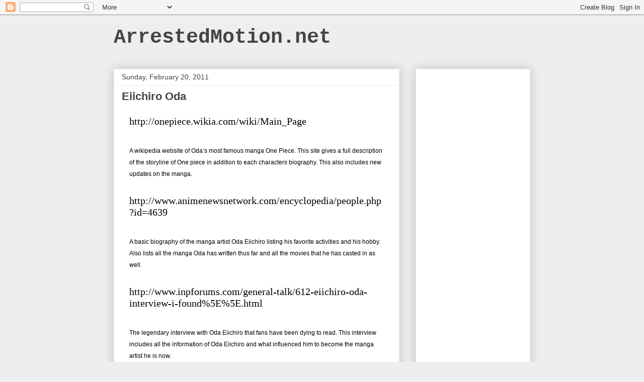

--- FILE ---
content_type: text/html; charset=utf-8
request_url: https://www.google.com/recaptcha/api2/aframe
body_size: 268
content:
<!DOCTYPE HTML><html><head><meta http-equiv="content-type" content="text/html; charset=UTF-8"></head><body><script nonce="J0hbmReVw6dGb_JqcODKbQ">/** Anti-fraud and anti-abuse applications only. See google.com/recaptcha */ try{var clients={'sodar':'https://pagead2.googlesyndication.com/pagead/sodar?'};window.addEventListener("message",function(a){try{if(a.source===window.parent){var b=JSON.parse(a.data);var c=clients[b['id']];if(c){var d=document.createElement('img');d.src=c+b['params']+'&rc='+(localStorage.getItem("rc::a")?sessionStorage.getItem("rc::b"):"");window.document.body.appendChild(d);sessionStorage.setItem("rc::e",parseInt(sessionStorage.getItem("rc::e")||0)+1);localStorage.setItem("rc::h",'1769095864375');}}}catch(b){}});window.parent.postMessage("_grecaptcha_ready", "*");}catch(b){}</script></body></html>